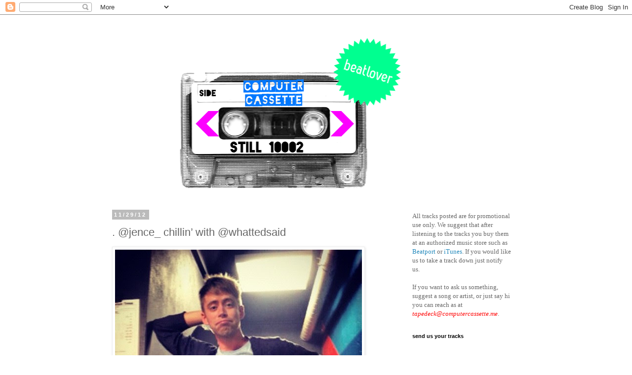

--- FILE ---
content_type: text/html; charset=UTF-8
request_url: https://computercassette.blogspot.com/2012/11/jence-chillin-with-whattedsaid.html
body_size: 10642
content:
<!DOCTYPE html>
<html class='v2' dir='ltr' lang='en'>
<head>
<link href='https://www.blogger.com/static/v1/widgets/335934321-css_bundle_v2.css' rel='stylesheet' type='text/css'/>
<meta content='width=1100' name='viewport'/>
<meta content='text/html; charset=UTF-8' http-equiv='Content-Type'/>
<meta content='blogger' name='generator'/>
<link href='https://computercassette.blogspot.com/favicon.ico' rel='icon' type='image/x-icon'/>
<link href='http://computercassette.blogspot.com/2012/11/jence-chillin-with-whattedsaid.html' rel='canonical'/>
<link rel="alternate" type="application/atom+xml" title="computer cassette - Atom" href="https://computercassette.blogspot.com/feeds/posts/default" />
<link rel="alternate" type="application/rss+xml" title="computer cassette - RSS" href="https://computercassette.blogspot.com/feeds/posts/default?alt=rss" />
<link rel="service.post" type="application/atom+xml" title="computer cassette - Atom" href="https://www.blogger.com/feeds/3885687959136182544/posts/default" />

<link rel="alternate" type="application/atom+xml" title="computer cassette - Atom" href="https://computercassette.blogspot.com/feeds/6508459070690757098/comments/default" />
<!--Can't find substitution for tag [blog.ieCssRetrofitLinks]-->
<link href='http://25.media.tumblr.com/tumblr_mdlsitTr6j1qe59bao1_500.jpg' rel='image_src'/>
<meta content='http://computercassette.blogspot.com/2012/11/jence-chillin-with-whattedsaid.html' property='og:url'/>
<meta content='. @jence_ chillin’ with @whattedsaid' property='og:title'/>
<meta content='. @jence_ chillin’ with @whattedsaid via Tumblr http://mdmchr.tumblr.com/post/36805301842' property='og:description'/>
<meta content='https://lh3.googleusercontent.com/blogger_img_proxy/AEn0k_t6Axky0U_blODmWrPmhUSD6zV4CqiUc1KVnba8U8WLTw-ka6NkYODrEcqYR_jZX8Td4iaLCRy92IJMrymXzjdtPVToE5kBwpt_OqSAYc9Sjg161wj4osJJdLUKT_GjYQ=w1200-h630-p-k-no-nu' property='og:image'/>
<title>computer cassette: . @jence_ chillin&#8217; with @whattedsaid</title>
<style id='page-skin-1' type='text/css'><!--
/*
-----------------------------------------------
Blogger Template Style
Name:     Simple
Designer: Blogger
URL:      www.blogger.com
----------------------------------------------- */
/* Content
----------------------------------------------- */
body {
font: normal normal 12px 'Trebuchet MS', Trebuchet, Verdana, sans-serif;
color: #666666;
background: #ffffff none repeat scroll top left;
padding: 0 0 0 0;
}
html body .region-inner {
min-width: 0;
max-width: 100%;
width: auto;
}
h2 {
font-size: 22px;
}
a:link {
text-decoration:none;
color: #2288bb;
}
a:visited {
text-decoration:none;
color: #888888;
}
a:hover {
text-decoration:underline;
color: #33aaff;
}
.body-fauxcolumn-outer .fauxcolumn-inner {
background: transparent none repeat scroll top left;
_background-image: none;
}
.body-fauxcolumn-outer .cap-top {
position: absolute;
z-index: 1;
height: 400px;
width: 100%;
}
.body-fauxcolumn-outer .cap-top .cap-left {
width: 100%;
background: transparent none repeat-x scroll top left;
_background-image: none;
}
.content-outer {
-moz-box-shadow: 0 0 0 rgba(0, 0, 0, .15);
-webkit-box-shadow: 0 0 0 rgba(0, 0, 0, .15);
-goog-ms-box-shadow: 0 0 0 #333333;
box-shadow: 0 0 0 rgba(0, 0, 0, .15);
margin-bottom: 1px;
}
.content-inner {
padding: 10px 40px;
}
.content-inner {
background-color: #ffffff;
}
/* Header
----------------------------------------------- */
.header-outer {
background: transparent none repeat-x scroll 0 -400px;
_background-image: none;
}
.Header h1 {
font: normal normal 40px 'Trebuchet MS',Trebuchet,Verdana,sans-serif;
color: #000000;
text-shadow: 0 0 0 rgba(0, 0, 0, .2);
}
.Header h1 a {
color: #000000;
}
.Header .description {
font-size: 18px;
color: #000000;
}
.header-inner .Header .titlewrapper {
padding: 22px 0;
}
.header-inner .Header .descriptionwrapper {
padding: 0 0;
}
/* Tabs
----------------------------------------------- */
.tabs-inner .section:first-child {
border-top: 0 solid #dddddd;
}
.tabs-inner .section:first-child ul {
margin-top: -1px;
border-top: 1px solid #dddddd;
border-left: 1px solid #dddddd;
border-right: 1px solid #dddddd;
}
.tabs-inner .widget ul {
background: transparent none repeat-x scroll 0 -800px;
_background-image: none;
border-bottom: 1px solid #dddddd;
margin-top: 0;
margin-left: -30px;
margin-right: -30px;
}
.tabs-inner .widget li a {
display: inline-block;
padding: .6em 1em;
font: normal normal 12px 'Trebuchet MS', Trebuchet, Verdana, sans-serif;
color: #000000;
border-left: 1px solid #ffffff;
border-right: 1px solid #dddddd;
}
.tabs-inner .widget li:first-child a {
border-left: none;
}
.tabs-inner .widget li.selected a, .tabs-inner .widget li a:hover {
color: #000000;
background-color: #eeeeee;
text-decoration: none;
}
/* Columns
----------------------------------------------- */
.main-outer {
border-top: 0 solid transparent;
}
.fauxcolumn-left-outer .fauxcolumn-inner {
border-right: 1px solid transparent;
}
.fauxcolumn-right-outer .fauxcolumn-inner {
border-left: 1px solid transparent;
}
/* Headings
----------------------------------------------- */
div.widget > h2,
div.widget h2.title {
margin: 0 0 1em 0;
font: normal bold 11px 'Trebuchet MS',Trebuchet,Verdana,sans-serif;
color: #000000;
}
/* Widgets
----------------------------------------------- */
.widget .zippy {
color: #999999;
text-shadow: 2px 2px 1px rgba(0, 0, 0, .1);
}
.widget .popular-posts ul {
list-style: none;
}
/* Posts
----------------------------------------------- */
h2.date-header {
font: normal bold 11px Arial, Tahoma, Helvetica, FreeSans, sans-serif;
}
.date-header span {
background-color: #bbbbbb;
color: #ffffff;
padding: 0.4em;
letter-spacing: 3px;
margin: inherit;
}
.main-inner {
padding-top: 35px;
padding-bottom: 65px;
}
.main-inner .column-center-inner {
padding: 0 0;
}
.main-inner .column-center-inner .section {
margin: 0 1em;
}
.post {
margin: 0 0 45px 0;
}
h3.post-title, .comments h4 {
font: normal normal 22px 'Trebuchet MS',Trebuchet,Verdana,sans-serif;
margin: .75em 0 0;
}
.post-body {
font-size: 110%;
line-height: 1.4;
position: relative;
}
.post-body img, .post-body .tr-caption-container, .Profile img, .Image img,
.BlogList .item-thumbnail img {
padding: 2px;
background: #ffffff;
border: 1px solid #eeeeee;
-moz-box-shadow: 1px 1px 5px rgba(0, 0, 0, .1);
-webkit-box-shadow: 1px 1px 5px rgba(0, 0, 0, .1);
box-shadow: 1px 1px 5px rgba(0, 0, 0, .1);
}
.post-body img, .post-body .tr-caption-container {
padding: 5px;
}
.post-body .tr-caption-container {
color: #666666;
}
.post-body .tr-caption-container img {
padding: 0;
background: transparent;
border: none;
-moz-box-shadow: 0 0 0 rgba(0, 0, 0, .1);
-webkit-box-shadow: 0 0 0 rgba(0, 0, 0, .1);
box-shadow: 0 0 0 rgba(0, 0, 0, .1);
}
.post-header {
margin: 0 0 1.5em;
line-height: 1.6;
font-size: 90%;
}
.post-footer {
margin: 20px -2px 0;
padding: 5px 10px;
color: #666666;
background-color: #eeeeee;
border-bottom: 1px solid #eeeeee;
line-height: 1.6;
font-size: 90%;
}
#comments .comment-author {
padding-top: 1.5em;
border-top: 1px solid transparent;
background-position: 0 1.5em;
}
#comments .comment-author:first-child {
padding-top: 0;
border-top: none;
}
.avatar-image-container {
margin: .2em 0 0;
}
#comments .avatar-image-container img {
border: 1px solid #eeeeee;
}
/* Comments
----------------------------------------------- */
.comments .comments-content .icon.blog-author {
background-repeat: no-repeat;
background-image: url([data-uri]);
}
.comments .comments-content .loadmore a {
border-top: 1px solid #999999;
border-bottom: 1px solid #999999;
}
.comments .comment-thread.inline-thread {
background-color: #eeeeee;
}
.comments .continue {
border-top: 2px solid #999999;
}
/* Accents
---------------------------------------------- */
.section-columns td.columns-cell {
border-left: 1px solid transparent;
}
.blog-pager {
background: transparent url(//www.blogblog.com/1kt/simple/paging_dot.png) repeat-x scroll top center;
}
.blog-pager-older-link, .home-link,
.blog-pager-newer-link {
background-color: #ffffff;
padding: 5px;
}
.footer-outer {
border-top: 1px dashed #bbbbbb;
}
/* Mobile
----------------------------------------------- */
body.mobile  {
background-size: auto;
}
.mobile .body-fauxcolumn-outer {
background: transparent none repeat scroll top left;
}
.mobile .body-fauxcolumn-outer .cap-top {
background-size: 100% auto;
}
.mobile .content-outer {
-webkit-box-shadow: 0 0 3px rgba(0, 0, 0, .15);
box-shadow: 0 0 3px rgba(0, 0, 0, .15);
}
.mobile .tabs-inner .widget ul {
margin-left: 0;
margin-right: 0;
}
.mobile .post {
margin: 0;
}
.mobile .main-inner .column-center-inner .section {
margin: 0;
}
.mobile .date-header span {
padding: 0.1em 10px;
margin: 0 -10px;
}
.mobile h3.post-title {
margin: 0;
}
.mobile .blog-pager {
background: transparent none no-repeat scroll top center;
}
.mobile .footer-outer {
border-top: none;
}
.mobile .main-inner, .mobile .footer-inner {
background-color: #ffffff;
}
.mobile-index-contents {
color: #666666;
}
.mobile-link-button {
background-color: #2288bb;
}
.mobile-link-button a:link, .mobile-link-button a:visited {
color: #ffffff;
}
.mobile .tabs-inner .section:first-child {
border-top: none;
}
.mobile .tabs-inner .PageList .widget-content {
background-color: #eeeeee;
color: #000000;
border-top: 1px solid #dddddd;
border-bottom: 1px solid #dddddd;
}
.mobile .tabs-inner .PageList .widget-content .pagelist-arrow {
border-left: 1px solid #dddddd;
}

--></style>
<style id='template-skin-1' type='text/css'><!--
body {
min-width: 930px;
}
.content-outer, .content-fauxcolumn-outer, .region-inner {
min-width: 930px;
max-width: 930px;
_width: 930px;
}
.main-inner .columns {
padding-left: 0px;
padding-right: 260px;
}
.main-inner .fauxcolumn-center-outer {
left: 0px;
right: 260px;
/* IE6 does not respect left and right together */
_width: expression(this.parentNode.offsetWidth -
parseInt("0px") -
parseInt("260px") + 'px');
}
.main-inner .fauxcolumn-left-outer {
width: 0px;
}
.main-inner .fauxcolumn-right-outer {
width: 260px;
}
.main-inner .column-left-outer {
width: 0px;
right: 100%;
margin-left: -0px;
}
.main-inner .column-right-outer {
width: 260px;
margin-right: -260px;
}
#layout {
min-width: 0;
}
#layout .content-outer {
min-width: 0;
width: 800px;
}
#layout .region-inner {
min-width: 0;
width: auto;
}
body#layout div.add_widget {
padding: 8px;
}
body#layout div.add_widget a {
margin-left: 32px;
}
--></style>
<script type='text/javascript'>
        (function(i,s,o,g,r,a,m){i['GoogleAnalyticsObject']=r;i[r]=i[r]||function(){
        (i[r].q=i[r].q||[]).push(arguments)},i[r].l=1*new Date();a=s.createElement(o),
        m=s.getElementsByTagName(o)[0];a.async=1;a.src=g;m.parentNode.insertBefore(a,m)
        })(window,document,'script','https://www.google-analytics.com/analytics.js','ga');
        ga('create', 'UA-9481603-1', 'auto', 'blogger');
        ga('blogger.send', 'pageview');
      </script>
<link href='https://www.blogger.com/dyn-css/authorization.css?targetBlogID=3885687959136182544&amp;zx=30ea56cf-205c-4b17-a65a-575bfe3ebca7' media='none' onload='if(media!=&#39;all&#39;)media=&#39;all&#39;' rel='stylesheet'/><noscript><link href='https://www.blogger.com/dyn-css/authorization.css?targetBlogID=3885687959136182544&amp;zx=30ea56cf-205c-4b17-a65a-575bfe3ebca7' rel='stylesheet'/></noscript>
<meta name='google-adsense-platform-account' content='ca-host-pub-1556223355139109'/>
<meta name='google-adsense-platform-domain' content='blogspot.com'/>

</head>
<body class='loading variant-simplysimple'>
<div class='navbar section' id='navbar' name='Navbar'><div class='widget Navbar' data-version='1' id='Navbar1'><script type="text/javascript">
    function setAttributeOnload(object, attribute, val) {
      if(window.addEventListener) {
        window.addEventListener('load',
          function(){ object[attribute] = val; }, false);
      } else {
        window.attachEvent('onload', function(){ object[attribute] = val; });
      }
    }
  </script>
<div id="navbar-iframe-container"></div>
<script type="text/javascript" src="https://apis.google.com/js/platform.js"></script>
<script type="text/javascript">
      gapi.load("gapi.iframes:gapi.iframes.style.bubble", function() {
        if (gapi.iframes && gapi.iframes.getContext) {
          gapi.iframes.getContext().openChild({
              url: 'https://www.blogger.com/navbar/3885687959136182544?po\x3d6508459070690757098\x26origin\x3dhttps://computercassette.blogspot.com',
              where: document.getElementById("navbar-iframe-container"),
              id: "navbar-iframe"
          });
        }
      });
    </script><script type="text/javascript">
(function() {
var script = document.createElement('script');
script.type = 'text/javascript';
script.src = '//pagead2.googlesyndication.com/pagead/js/google_top_exp.js';
var head = document.getElementsByTagName('head')[0];
if (head) {
head.appendChild(script);
}})();
</script>
</div></div>
<div class='body-fauxcolumns'>
<div class='fauxcolumn-outer body-fauxcolumn-outer'>
<div class='cap-top'>
<div class='cap-left'></div>
<div class='cap-right'></div>
</div>
<div class='fauxborder-left'>
<div class='fauxborder-right'></div>
<div class='fauxcolumn-inner'>
</div>
</div>
<div class='cap-bottom'>
<div class='cap-left'></div>
<div class='cap-right'></div>
</div>
</div>
</div>
<div class='content'>
<div class='content-fauxcolumns'>
<div class='fauxcolumn-outer content-fauxcolumn-outer'>
<div class='cap-top'>
<div class='cap-left'></div>
<div class='cap-right'></div>
</div>
<div class='fauxborder-left'>
<div class='fauxborder-right'></div>
<div class='fauxcolumn-inner'>
</div>
</div>
<div class='cap-bottom'>
<div class='cap-left'></div>
<div class='cap-right'></div>
</div>
</div>
</div>
<div class='content-outer'>
<div class='content-cap-top cap-top'>
<div class='cap-left'></div>
<div class='cap-right'></div>
</div>
<div class='fauxborder-left content-fauxborder-left'>
<div class='fauxborder-right content-fauxborder-right'></div>
<div class='content-inner'>
<header>
<div class='header-outer'>
<div class='header-cap-top cap-top'>
<div class='cap-left'></div>
<div class='cap-right'></div>
</div>
<div class='fauxborder-left header-fauxborder-left'>
<div class='fauxborder-right header-fauxborder-right'></div>
<div class='region-inner header-inner'>
<div class='header section' id='header' name='Header'><div class='widget Header' data-version='1' id='Header1'>
<div id='header-inner'>
<a href='https://computercassette.blogspot.com/' style='display: block'>
<img alt='computer cassette' height='354px; ' id='Header1_headerimg' src='https://blogger.googleusercontent.com/img/b/R29vZ2xl/AVvXsEgFdd-hnyidTDxzmuP4BeD8X_STfWbIu4mSDQ8pS3_TvyeWknfbEspjuSz-iW_-p_LrpNviXLRWhrXBDdMtfi7oFFoiDxDVQTC4LsXsfJjiJwxEcHgzpdVR860MIKn_573XG2deqVANdDLH/s748/cc_2010_v2.png' style='display: block' width='636px; '/>
</a>
</div>
</div></div>
</div>
</div>
<div class='header-cap-bottom cap-bottom'>
<div class='cap-left'></div>
<div class='cap-right'></div>
</div>
</div>
</header>
<div class='tabs-outer'>
<div class='tabs-cap-top cap-top'>
<div class='cap-left'></div>
<div class='cap-right'></div>
</div>
<div class='fauxborder-left tabs-fauxborder-left'>
<div class='fauxborder-right tabs-fauxborder-right'></div>
<div class='region-inner tabs-inner'>
<div class='tabs no-items section' id='crosscol' name='Cross-Column'></div>
<div class='tabs no-items section' id='crosscol-overflow' name='Cross-Column 2'></div>
</div>
</div>
<div class='tabs-cap-bottom cap-bottom'>
<div class='cap-left'></div>
<div class='cap-right'></div>
</div>
</div>
<div class='main-outer'>
<div class='main-cap-top cap-top'>
<div class='cap-left'></div>
<div class='cap-right'></div>
</div>
<div class='fauxborder-left main-fauxborder-left'>
<div class='fauxborder-right main-fauxborder-right'></div>
<div class='region-inner main-inner'>
<div class='columns fauxcolumns'>
<div class='fauxcolumn-outer fauxcolumn-center-outer'>
<div class='cap-top'>
<div class='cap-left'></div>
<div class='cap-right'></div>
</div>
<div class='fauxborder-left'>
<div class='fauxborder-right'></div>
<div class='fauxcolumn-inner'>
</div>
</div>
<div class='cap-bottom'>
<div class='cap-left'></div>
<div class='cap-right'></div>
</div>
</div>
<div class='fauxcolumn-outer fauxcolumn-left-outer'>
<div class='cap-top'>
<div class='cap-left'></div>
<div class='cap-right'></div>
</div>
<div class='fauxborder-left'>
<div class='fauxborder-right'></div>
<div class='fauxcolumn-inner'>
</div>
</div>
<div class='cap-bottom'>
<div class='cap-left'></div>
<div class='cap-right'></div>
</div>
</div>
<div class='fauxcolumn-outer fauxcolumn-right-outer'>
<div class='cap-top'>
<div class='cap-left'></div>
<div class='cap-right'></div>
</div>
<div class='fauxborder-left'>
<div class='fauxborder-right'></div>
<div class='fauxcolumn-inner'>
</div>
</div>
<div class='cap-bottom'>
<div class='cap-left'></div>
<div class='cap-right'></div>
</div>
</div>
<!-- corrects IE6 width calculation -->
<div class='columns-inner'>
<div class='column-center-outer'>
<div class='column-center-inner'>
<div class='main section' id='main' name='Main'><div class='widget Blog' data-version='1' id='Blog1'>
<div class='blog-posts hfeed'>

          <div class="date-outer">
        
<h2 class='date-header'><span>11/29/12</span></h2>

          <div class="date-posts">
        
<div class='post-outer'>
<div class='post hentry uncustomized-post-template' itemprop='blogPost' itemscope='itemscope' itemtype='http://schema.org/BlogPosting'>
<meta content='http://25.media.tumblr.com/tumblr_mdlsitTr6j1qe59bao1_500.jpg' itemprop='image_url'/>
<meta content='3885687959136182544' itemprop='blogId'/>
<meta content='6508459070690757098' itemprop='postId'/>
<a name='6508459070690757098'></a>
<h3 class='post-title entry-title' itemprop='name'>
. @jence_ chillin&#8217; with @whattedsaid
</h3>
<div class='post-header'>
<div class='post-header-line-1'></div>
</div>
<div class='post-body entry-content' id='post-body-6508459070690757098' itemprop='description articleBody'>
<div xmlns='http://www.w3.org/1999/xhtml'><img src="https://lh3.googleusercontent.com/blogger_img_proxy/AEn0k_t6Axky0U_blODmWrPmhUSD6zV4CqiUc1KVnba8U8WLTw-ka6NkYODrEcqYR_jZX8Td4iaLCRy92IJMrymXzjdtPVToE5kBwpt_OqSAYc9Sjg161wj4osJJdLUKT_GjYQ=s0-d"><br/><br /><br/><br /><p>. @jence_ chillin&#8217; with @whattedsaid</p><br /><br/><br />via Tumblr http://mdmchr.tumblr.com/post/36805301842</div>
<div style='clear: both;'></div>
</div>
<div class='post-footer'>
<div class='post-footer-line post-footer-line-1'>
<span class='post-author vcard'>
</span>
<span class='post-timestamp'>
</span>
<span class='post-comment-link'>
</span>
<span class='post-icons'>
<span class='item-control blog-admin pid-994559699'>
<a href='https://www.blogger.com/post-edit.g?blogID=3885687959136182544&postID=6508459070690757098&from=pencil' title='Edit Post'>
<img alt='' class='icon-action' height='18' src='https://resources.blogblog.com/img/icon18_edit_allbkg.gif' width='18'/>
</a>
</span>
</span>
<div class='post-share-buttons goog-inline-block'>
<a class='goog-inline-block share-button sb-email' href='https://www.blogger.com/share-post.g?blogID=3885687959136182544&postID=6508459070690757098&target=email' target='_blank' title='Email This'><span class='share-button-link-text'>Email This</span></a><a class='goog-inline-block share-button sb-blog' href='https://www.blogger.com/share-post.g?blogID=3885687959136182544&postID=6508459070690757098&target=blog' onclick='window.open(this.href, "_blank", "height=270,width=475"); return false;' target='_blank' title='BlogThis!'><span class='share-button-link-text'>BlogThis!</span></a><a class='goog-inline-block share-button sb-twitter' href='https://www.blogger.com/share-post.g?blogID=3885687959136182544&postID=6508459070690757098&target=twitter' target='_blank' title='Share to X'><span class='share-button-link-text'>Share to X</span></a><a class='goog-inline-block share-button sb-facebook' href='https://www.blogger.com/share-post.g?blogID=3885687959136182544&postID=6508459070690757098&target=facebook' onclick='window.open(this.href, "_blank", "height=430,width=640"); return false;' target='_blank' title='Share to Facebook'><span class='share-button-link-text'>Share to Facebook</span></a><a class='goog-inline-block share-button sb-pinterest' href='https://www.blogger.com/share-post.g?blogID=3885687959136182544&postID=6508459070690757098&target=pinterest' target='_blank' title='Share to Pinterest'><span class='share-button-link-text'>Share to Pinterest</span></a>
</div>
</div>
<div class='post-footer-line post-footer-line-2'>
<span class='post-labels'>
labels:
<a href='https://computercassette.blogspot.com/search/label/mdmchr' rel='tag'>mdmchr</a>,
<a href='https://computercassette.blogspot.com/search/label/moodmacher' rel='tag'>moodmacher</a>,
<a href='https://computercassette.blogspot.com/search/label/tumblr' rel='tag'>tumblr</a>
</span>
</div>
<div class='post-footer-line post-footer-line-3'>
<span class='post-location'>
</span>
</div>
</div>
</div>
<div class='comments' id='comments'>
<a name='comments'></a>
<h4>No comments:</h4>
<div id='Blog1_comments-block-wrapper'>
<dl class='avatar-comment-indent' id='comments-block'>
</dl>
</div>
<p class='comment-footer'>
<a href='https://www.blogger.com/comment/fullpage/post/3885687959136182544/6508459070690757098' onclick='javascript:window.open(this.href, "bloggerPopup", "toolbar=0,location=0,statusbar=1,menubar=0,scrollbars=yes,width=640,height=500"); return false;'>Post a Comment</a>
</p>
</div>
</div>

        </div></div>
      
</div>
<div class='blog-pager' id='blog-pager'>
<span id='blog-pager-newer-link'>
<a class='blog-pager-newer-link' href='https://computercassette.blogspot.com/2012/11/deko.html' id='Blog1_blog-pager-newer-link' title='Newer Post'>Newer Post</a>
</span>
<span id='blog-pager-older-link'>
<a class='blog-pager-older-link' href='https://computercassette.blogspot.com/2012/11/deichstrasse-by-night-fruchtwechsel.html' id='Blog1_blog-pager-older-link' title='Older Post'>Older Post</a>
</span>
<a class='home-link' href='https://computercassette.blogspot.com/'>Home</a>
</div>
<div class='clear'></div>
<div class='post-feeds'>
<div class='feed-links'>
Subscribe to:
<a class='feed-link' href='https://computercassette.blogspot.com/feeds/6508459070690757098/comments/default' target='_blank' type='application/atom+xml'>Post Comments (Atom)</a>
</div>
</div>
</div></div>
</div>
</div>
<div class='column-left-outer'>
<div class='column-left-inner'>
<aside>
</aside>
</div>
</div>
<div class='column-right-outer'>
<div class='column-right-inner'>
<aside>
<div class='sidebar section' id='sidebar-right-1'><div class='widget Text' data-version='1' id='Text2'>
<div class='widget-content'>
<span class="Apple-style-span"  style="font-family:verdana;"><span class="Apple-style-span"  style="font-size:small;">All tracks posted are for promotional use only. We suggest that after listening to the tracks you buy them at an authorized music store such as </span></span><a href="http://www.beatport.com/"><span class="Apple-style-span"  style="font-family:verdana;"><span class="Apple-style-span"  style="font-size:small;">Beatport</span></span></a><span class="Apple-style-span"  style="font-family:verdana;"><span class="Apple-style-span"  style="font-size:small;"> or </span></span><a href="http://phobos.apple.com/WebObjects/MZStore.woa/wa/storeFront"><span class="Apple-style-span"  style="font-family:verdana;"><span class="Apple-style-span"  style="font-size:small;">iTunes</span></span></a><span class="Apple-style-span"  style="font-family:verdana;"><span class="Apple-style-span"  style="font-size:small;">. If you would like us to take a track down just notify us.<br /><br />If you want to ask us something, suggest a song or artist, or just say hi you can reach as at </span></span><a href="mailto:tapedeck@computercassette.me?subject=record"><span style="" class="Apple-style-span"><span style="font-style: italic;" class="Apple-style-span"><span class="Apple-style-span"  style="font-family:verdana;"><span class="Apple-style-span"  style="font-size:small;"><span style="color: rgb(255, 0, 0);" class="Apple-style-span">tapedeck@computercassette.me</span></span></span></span></span></a><span class="Apple-style-span"  style="font-family:verdana;"><span class="Apple-style-span"  style="font-size:small;">.</span></span>
</div>
<div class='clear'></div>
</div><div class='widget HTML' data-version='1' id='HTML5'>
<h2 class='title'>send us your tracks</h2>
<div class='widget-content'>
<style type="text/css">a.soundcloud-dropbox:hover {color: #1896D1 !important; background-color: transparent !important;}*html a.soundcloud-dropbox {background-image: none !important; filter: progid:DXImageTransform.Microsoft.AlphaImageLoader(src='(http://a1.soundcloud.com/images/dropbox_small_white.png?a7b8f1)', sizingMethod='crop') !important;}/* if you want to have valid HTML, please be so kind and put the style part in the head of your page */</style><a grande="" lucida="" style="display: block; margin: 10px auto; background: transparent url(https://lh3.googleusercontent.com/blogger_img_proxy/AEn0k_u5gBBFl1qzsI4jZ_WLq2xV19xdy6PdvdHH-tdkEa6jg88MTbJp4OyF_qYgx2sBdYBy-sWktaqcHntFZzZlLk3wilx_Kg8R9qdcudGh7lF4fwO9bHQeXh3Den4VumkuhDFp=s0-d) top left no-repeat; color: #888888; font-size: 10px; height: 30px; padding: 26px 60px 0 12px; width: 127px; text-decoration: none; font-family: " href="http://soundcloud.com/moodmacher/dropbox" class="soundcloud-dropbox" 3em="">send us your track</a>
</div>
<div class='clear'></div>
</div><div class='widget HTML' data-version='1' id='HTML11'>
<div class='widget-content'>
<a href="http://twitter.com/com_cassette" onblur="try {parent.deselectBloggerImageGracefully();} catch(e) {}"><img border="0" id="BLOGGER_PHOTO_ID_5314501344093472322" style="display:block; margin:0px auto 10px; text-align:center;cursor:pointer; cursor:hand;width: 100px; height: 100px;" alt="" src="https://blogger.googleusercontent.com/img/b/R29vZ2xl/AVvXsEhy3WknMeBuk8Rq9fy49NkVzzcY34sxmc9ZXO8YeQ3cEaX3qbGnghRe86gYQrfWXocHnwC6nXSTZDqV7oxNgzZ2OrL4uwt3LOpD1B7shZYiALtHadA3IPPhdj0H64T7uISbmFJdUn4n2zQ5/s1600/bird_v2.png" /></a><span><div style="text-align: center;"><span style="font-family: verdana; color: rgb(51, 51, 255); font-size: 10px; " class="Apple-style-span">computer cassette twitter</span></div></span>
</div>
<div class='clear'></div>
</div><div class='widget HTML' data-version='1' id='HTML6'>
<h2 class='title'>follow computercassette</h2>
<div class='widget-content'>
<div style="text-align: right;"><div style="text-align: center;"><a href="http://feeds2.feedburner.com/comcas" rel="alternate" title="Subscribe to my feed" type="application/rss+xml"><img alt="" style="border:0" src="https://lh3.googleusercontent.com/blogger_img_proxy/AEn0k_tqVDjQvv9z4x1WcMVRWlaqTNExwLX31CGrmZG7rP6d799DOB7nzk_Wo2_VEXFnrfIrPFNzW6uaocoCvwshJfpLH8h7kBo4LudPLp5howDHMU0-iVqA5uaaTvQPJg=s0-d"></a> <span  class="Apple-style-span" style="font-size:x-small;"><span  class="Apple-style-span" style="color:#FF6600;"></span></span></div><div style="text-align: center;">
</div><div style="text-align: center;">
</div></div>
</div>
<div class='clear'></div>
</div><div class='widget BlogArchive' data-version='1' id='BlogArchive1'>
<h2>older news</h2>
<div class='widget-content'>
<div id='ArchiveList'>
<div id='BlogArchive1_ArchiveList'>
<select id='BlogArchive1_ArchiveMenu'>
<option value=''>older news</option>
<option value='https://computercassette.blogspot.com/2014/01/'>January (19)</option>
<option value='https://computercassette.blogspot.com/2013/12/'>December (24)</option>
<option value='https://computercassette.blogspot.com/2013/11/'>November (41)</option>
<option value='https://computercassette.blogspot.com/2013/10/'>October (26)</option>
<option value='https://computercassette.blogspot.com/2013/09/'>September (48)</option>
<option value='https://computercassette.blogspot.com/2013/08/'>August (41)</option>
<option value='https://computercassette.blogspot.com/2013/07/'>July (108)</option>
<option value='https://computercassette.blogspot.com/2013/06/'>June (132)</option>
<option value='https://computercassette.blogspot.com/2013/05/'>May (167)</option>
<option value='https://computercassette.blogspot.com/2013/04/'>April (329)</option>
<option value='https://computercassette.blogspot.com/2013/03/'>March (310)</option>
<option value='https://computercassette.blogspot.com/2013/02/'>February (343)</option>
<option value='https://computercassette.blogspot.com/2013/01/'>January (238)</option>
<option value='https://computercassette.blogspot.com/2012/12/'>December (279)</option>
<option value='https://computercassette.blogspot.com/2012/11/'>November (457)</option>
<option value='https://computercassette.blogspot.com/2012/10/'>October (424)</option>
<option value='https://computercassette.blogspot.com/2012/09/'>September (344)</option>
<option value='https://computercassette.blogspot.com/2012/08/'>August (65)</option>
<option value='https://computercassette.blogspot.com/2012/01/'>January (2)</option>
<option value='https://computercassette.blogspot.com/2011/12/'>December (3)</option>
<option value='https://computercassette.blogspot.com/2011/09/'>September (1)</option>
<option value='https://computercassette.blogspot.com/2011/07/'>July (1)</option>
<option value='https://computercassette.blogspot.com/2011/03/'>March (2)</option>
<option value='https://computercassette.blogspot.com/2010/12/'>December (1)</option>
<option value='https://computercassette.blogspot.com/2010/11/'>November (1)</option>
<option value='https://computercassette.blogspot.com/2010/10/'>October (1)</option>
<option value='https://computercassette.blogspot.com/2010/08/'>August (1)</option>
<option value='https://computercassette.blogspot.com/2010/07/'>July (10)</option>
<option value='https://computercassette.blogspot.com/2010/06/'>June (6)</option>
<option value='https://computercassette.blogspot.com/2010/05/'>May (5)</option>
<option value='https://computercassette.blogspot.com/2010/04/'>April (15)</option>
<option value='https://computercassette.blogspot.com/2010/03/'>March (10)</option>
<option value='https://computercassette.blogspot.com/2010/02/'>February (23)</option>
<option value='https://computercassette.blogspot.com/2010/01/'>January (14)</option>
<option value='https://computercassette.blogspot.com/2009/12/'>December (8)</option>
<option value='https://computercassette.blogspot.com/2009/11/'>November (17)</option>
<option value='https://computercassette.blogspot.com/2009/10/'>October (12)</option>
<option value='https://computercassette.blogspot.com/2009/09/'>September (18)</option>
<option value='https://computercassette.blogspot.com/2009/08/'>August (20)</option>
<option value='https://computercassette.blogspot.com/2009/07/'>July (30)</option>
<option value='https://computercassette.blogspot.com/2009/06/'>June (51)</option>
<option value='https://computercassette.blogspot.com/2009/05/'>May (62)</option>
<option value='https://computercassette.blogspot.com/2009/04/'>April (79)</option>
<option value='https://computercassette.blogspot.com/2009/03/'>March (108)</option>
<option value='https://computercassette.blogspot.com/2009/02/'>February (30)</option>
<option value='https://computercassette.blogspot.com/2009/01/'>January (17)</option>
<option value='https://computercassette.blogspot.com/2008/12/'>December (11)</option>
<option value='https://computercassette.blogspot.com/2008/11/'>November (10)</option>
<option value='https://computercassette.blogspot.com/2008/10/'>October (9)</option>
<option value='https://computercassette.blogspot.com/2008/09/'>September (17)</option>
<option value='https://computercassette.blogspot.com/2008/08/'>August (40)</option>
</select>
</div>
</div>
<div class='clear'></div>
</div>
</div><div class='widget LinkList' data-version='1' id='LinkList1'>
<h2>we love</h2>
<div class='widget-content'>
<ul>
<li><a href='http://djatrak.com/'>a-trak</a></li>
<li><a href='http://allprofitbaby.blogspot.com/'>all profit, baby</a></li>
<li><a href='http://asianmandan.com/'>asian dan</a></li>
<li><a href='http://www.nonstopdancing.dj/'>autoreverse // nonstopdancing</a></li>
<li><a href='http://becomingswiss.blogspot.com/'>becoming swiss</a></li>
<li><a href='http://berlinbattery.blogspot.com/'>berlin battery</a></li>
<li><a href='http://www.boysnoize.com/blog'>boysnoize</a></li>
<li><a href='http://webzwonull.blogspot.com/'>breakfast 2.0</a></li>
<li><a href='http://www.buerobanse.de/'>büro banse</a></li>
<li><a href='http://blog.coolcats.fr/'>cool cats</a></li>
<li><a href='http://www.dadaist.org/'>dadaist</a></li>
<li><a href='http://diemagazin.ch/'>die magazin</a></li>
<li><a href='http://discodelicious.blogspot.com/'>Disco Delicious</a></li>
<li><a href='http://www.discobelle.net/'>discobelle</a></li>
<li><a href='http://electrorash.com/'>electrorash</a></li>
<li><a href='http://fancysounds.blogspot.com/'>fancy sounds</a></li>
<li><a href='http://fluokids.blogspot.com/'>Fluokids</a></li>
<li><a href='http://guiltyaspleasure.blogspot.com/'>guilty as pleasure</a></li>
<li><a href='http://hitmanforhire.de/'>hitman for hire</a></li>
<li><a href='http://knicken.blogspot.com/'>Knicken</a></li>
<li><a href='http://www.kwiksnax.tv/'>kwik snax</a></li>
<li><a href='http://www.lastnightsparty.com/'>last nights party</a></li>
<li><a href='http://www.materialiste.com/'>materialiste</a></li>
<li><a href='http://moodmacher.de/'>moodmacher</a></li>
<li><a href='http://www.nerdcore.de/wp/'>nerdcore</a></li>
<li><a href='http://teamprod.blogspot.com/'>new kids on the blog</a></li>
<li><a href='http://otsotm.com/'>on spur of the moment</a></li>
<li><a href='http://palmsout.blogspot.com/'>palms out</a></li>
<li><a href='http://www.pennedmadness.com/'>penned madness</a></li>
<li><a href='http://redthreat.wordpress.com/'>redthreat</a></li>
<li><a href='http://www.spreeblick.com/'>spreeblick</a></li>
<li><a href='http://steveaoki.blogspot.com/'>steve aoki</a></li>
<li><a href='http://www.trinkenhilft.org/'>trinken hilft</a></li>
<li><a href='http://www.valeriecollective.com/'>valerie colective</a></li>
<li><a href='http://www.weare.de/'>we are</a></li>
<li><a href='http://www.welttunixtag.com/'>welttunixtag</a></li>
<li><a href='http://yuksek-onmyway.over-blog.com/'>yuksek_onmyway</a></li>
</ul>
<div class='clear'></div>
</div>
</div></div>
</aside>
</div>
</div>
</div>
<div style='clear: both'></div>
<!-- columns -->
</div>
<!-- main -->
</div>
</div>
<div class='main-cap-bottom cap-bottom'>
<div class='cap-left'></div>
<div class='cap-right'></div>
</div>
</div>
<footer>
<div class='footer-outer'>
<div class='footer-cap-top cap-top'>
<div class='cap-left'></div>
<div class='cap-right'></div>
</div>
<div class='fauxborder-left footer-fauxborder-left'>
<div class='fauxborder-right footer-fauxborder-right'></div>
<div class='region-inner footer-inner'>
<div class='foot no-items section' id='footer-1'></div>
<!-- outside of the include in order to lock Attribution widget -->
<div class='foot section' id='footer-3' name='Footer'><div class='widget Attribution' data-version='1' id='Attribution1'>
<div class='widget-content' style='text-align: center;'>
2010. Simple theme. Powered by <a href='https://www.blogger.com' target='_blank'>Blogger</a>.
</div>
<div class='clear'></div>
</div></div>
</div>
</div>
<div class='footer-cap-bottom cap-bottom'>
<div class='cap-left'></div>
<div class='cap-right'></div>
</div>
</div>
</footer>
<!-- content -->
</div>
</div>
<div class='content-cap-bottom cap-bottom'>
<div class='cap-left'></div>
<div class='cap-right'></div>
</div>
</div>
</div>
<script type='text/javascript'>
    window.setTimeout(function() {
        document.body.className = document.body.className.replace('loading', '');
      }, 10);
  </script>

<script type="text/javascript" src="https://www.blogger.com/static/v1/widgets/3845888474-widgets.js"></script>
<script type='text/javascript'>
window['__wavt'] = 'AOuZoY4y27K6Oj6tyy9WnGgyQmExzC8zDQ:1768640291104';_WidgetManager._Init('//www.blogger.com/rearrange?blogID\x3d3885687959136182544','//computercassette.blogspot.com/2012/11/jence-chillin-with-whattedsaid.html','3885687959136182544');
_WidgetManager._SetDataContext([{'name': 'blog', 'data': {'blogId': '3885687959136182544', 'title': 'computer cassette', 'url': 'https://computercassette.blogspot.com/2012/11/jence-chillin-with-whattedsaid.html', 'canonicalUrl': 'http://computercassette.blogspot.com/2012/11/jence-chillin-with-whattedsaid.html', 'homepageUrl': 'https://computercassette.blogspot.com/', 'searchUrl': 'https://computercassette.blogspot.com/search', 'canonicalHomepageUrl': 'http://computercassette.blogspot.com/', 'blogspotFaviconUrl': 'https://computercassette.blogspot.com/favicon.ico', 'bloggerUrl': 'https://www.blogger.com', 'hasCustomDomain': false, 'httpsEnabled': true, 'enabledCommentProfileImages': true, 'gPlusViewType': 'FILTERED_POSTMOD', 'adultContent': false, 'analyticsAccountNumber': 'UA-9481603-1', 'encoding': 'UTF-8', 'locale': 'en', 'localeUnderscoreDelimited': 'en', 'languageDirection': 'ltr', 'isPrivate': false, 'isMobile': false, 'isMobileRequest': false, 'mobileClass': '', 'isPrivateBlog': false, 'isDynamicViewsAvailable': true, 'feedLinks': '\x3clink rel\x3d\x22alternate\x22 type\x3d\x22application/atom+xml\x22 title\x3d\x22computer cassette - Atom\x22 href\x3d\x22https://computercassette.blogspot.com/feeds/posts/default\x22 /\x3e\n\x3clink rel\x3d\x22alternate\x22 type\x3d\x22application/rss+xml\x22 title\x3d\x22computer cassette - RSS\x22 href\x3d\x22https://computercassette.blogspot.com/feeds/posts/default?alt\x3drss\x22 /\x3e\n\x3clink rel\x3d\x22service.post\x22 type\x3d\x22application/atom+xml\x22 title\x3d\x22computer cassette - Atom\x22 href\x3d\x22https://www.blogger.com/feeds/3885687959136182544/posts/default\x22 /\x3e\n\n\x3clink rel\x3d\x22alternate\x22 type\x3d\x22application/atom+xml\x22 title\x3d\x22computer cassette - Atom\x22 href\x3d\x22https://computercassette.blogspot.com/feeds/6508459070690757098/comments/default\x22 /\x3e\n', 'meTag': '', 'adsenseHostId': 'ca-host-pub-1556223355139109', 'adsenseHasAds': false, 'adsenseAutoAds': false, 'boqCommentIframeForm': true, 'loginRedirectParam': '', 'view': '', 'dynamicViewsCommentsSrc': '//www.blogblog.com/dynamicviews/4224c15c4e7c9321/js/comments.js', 'dynamicViewsScriptSrc': '//www.blogblog.com/dynamicviews/2dfa401275732ff9', 'plusOneApiSrc': 'https://apis.google.com/js/platform.js', 'disableGComments': true, 'interstitialAccepted': false, 'sharing': {'platforms': [{'name': 'Get link', 'key': 'link', 'shareMessage': 'Get link', 'target': ''}, {'name': 'Facebook', 'key': 'facebook', 'shareMessage': 'Share to Facebook', 'target': 'facebook'}, {'name': 'BlogThis!', 'key': 'blogThis', 'shareMessage': 'BlogThis!', 'target': 'blog'}, {'name': 'X', 'key': 'twitter', 'shareMessage': 'Share to X', 'target': 'twitter'}, {'name': 'Pinterest', 'key': 'pinterest', 'shareMessage': 'Share to Pinterest', 'target': 'pinterest'}, {'name': 'Email', 'key': 'email', 'shareMessage': 'Email', 'target': 'email'}], 'disableGooglePlus': true, 'googlePlusShareButtonWidth': 0, 'googlePlusBootstrap': '\x3cscript type\x3d\x22text/javascript\x22\x3ewindow.___gcfg \x3d {\x27lang\x27: \x27en\x27};\x3c/script\x3e'}, 'hasCustomJumpLinkMessage': true, 'jumpLinkMessage': 'more informations', 'pageType': 'item', 'postId': '6508459070690757098', 'postImageUrl': 'http://25.media.tumblr.com/tumblr_mdlsitTr6j1qe59bao1_500.jpg', 'pageName': '. @jence_ chillin\u2019 with @whattedsaid', 'pageTitle': 'computer cassette: . @jence_ chillin\u2019 with @whattedsaid'}}, {'name': 'features', 'data': {}}, {'name': 'messages', 'data': {'edit': 'Edit', 'linkCopiedToClipboard': 'Link copied to clipboard!', 'ok': 'Ok', 'postLink': 'Post Link'}}, {'name': 'template', 'data': {'name': 'Simple', 'localizedName': 'Simple', 'isResponsive': false, 'isAlternateRendering': false, 'isCustom': false, 'variant': 'simplysimple', 'variantId': 'simplysimple'}}, {'name': 'view', 'data': {'classic': {'name': 'classic', 'url': '?view\x3dclassic'}, 'flipcard': {'name': 'flipcard', 'url': '?view\x3dflipcard'}, 'magazine': {'name': 'magazine', 'url': '?view\x3dmagazine'}, 'mosaic': {'name': 'mosaic', 'url': '?view\x3dmosaic'}, 'sidebar': {'name': 'sidebar', 'url': '?view\x3dsidebar'}, 'snapshot': {'name': 'snapshot', 'url': '?view\x3dsnapshot'}, 'timeslide': {'name': 'timeslide', 'url': '?view\x3dtimeslide'}, 'isMobile': false, 'title': '. @jence_ chillin\u2019 with @whattedsaid', 'description': '. @jence_ chillin\u2019 with @whattedsaid via Tumblr http://mdmchr.tumblr.com/post/36805301842', 'featuredImage': 'https://lh3.googleusercontent.com/blogger_img_proxy/AEn0k_t6Axky0U_blODmWrPmhUSD6zV4CqiUc1KVnba8U8WLTw-ka6NkYODrEcqYR_jZX8Td4iaLCRy92IJMrymXzjdtPVToE5kBwpt_OqSAYc9Sjg161wj4osJJdLUKT_GjYQ', 'url': 'https://computercassette.blogspot.com/2012/11/jence-chillin-with-whattedsaid.html', 'type': 'item', 'isSingleItem': true, 'isMultipleItems': false, 'isError': false, 'isPage': false, 'isPost': true, 'isHomepage': false, 'isArchive': false, 'isLabelSearch': false, 'postId': 6508459070690757098}}]);
_WidgetManager._RegisterWidget('_NavbarView', new _WidgetInfo('Navbar1', 'navbar', document.getElementById('Navbar1'), {}, 'displayModeFull'));
_WidgetManager._RegisterWidget('_HeaderView', new _WidgetInfo('Header1', 'header', document.getElementById('Header1'), {}, 'displayModeFull'));
_WidgetManager._RegisterWidget('_BlogView', new _WidgetInfo('Blog1', 'main', document.getElementById('Blog1'), {'cmtInteractionsEnabled': false, 'lightboxEnabled': true, 'lightboxModuleUrl': 'https://www.blogger.com/static/v1/jsbin/4049919853-lbx.js', 'lightboxCssUrl': 'https://www.blogger.com/static/v1/v-css/828616780-lightbox_bundle.css'}, 'displayModeFull'));
_WidgetManager._RegisterWidget('_TextView', new _WidgetInfo('Text2', 'sidebar-right-1', document.getElementById('Text2'), {}, 'displayModeFull'));
_WidgetManager._RegisterWidget('_HTMLView', new _WidgetInfo('HTML5', 'sidebar-right-1', document.getElementById('HTML5'), {}, 'displayModeFull'));
_WidgetManager._RegisterWidget('_HTMLView', new _WidgetInfo('HTML11', 'sidebar-right-1', document.getElementById('HTML11'), {}, 'displayModeFull'));
_WidgetManager._RegisterWidget('_HTMLView', new _WidgetInfo('HTML6', 'sidebar-right-1', document.getElementById('HTML6'), {}, 'displayModeFull'));
_WidgetManager._RegisterWidget('_BlogArchiveView', new _WidgetInfo('BlogArchive1', 'sidebar-right-1', document.getElementById('BlogArchive1'), {'languageDirection': 'ltr', 'loadingMessage': 'Loading\x26hellip;'}, 'displayModeFull'));
_WidgetManager._RegisterWidget('_LinkListView', new _WidgetInfo('LinkList1', 'sidebar-right-1', document.getElementById('LinkList1'), {}, 'displayModeFull'));
_WidgetManager._RegisterWidget('_AttributionView', new _WidgetInfo('Attribution1', 'footer-3', document.getElementById('Attribution1'), {}, 'displayModeFull'));
</script>
</body>
</html>